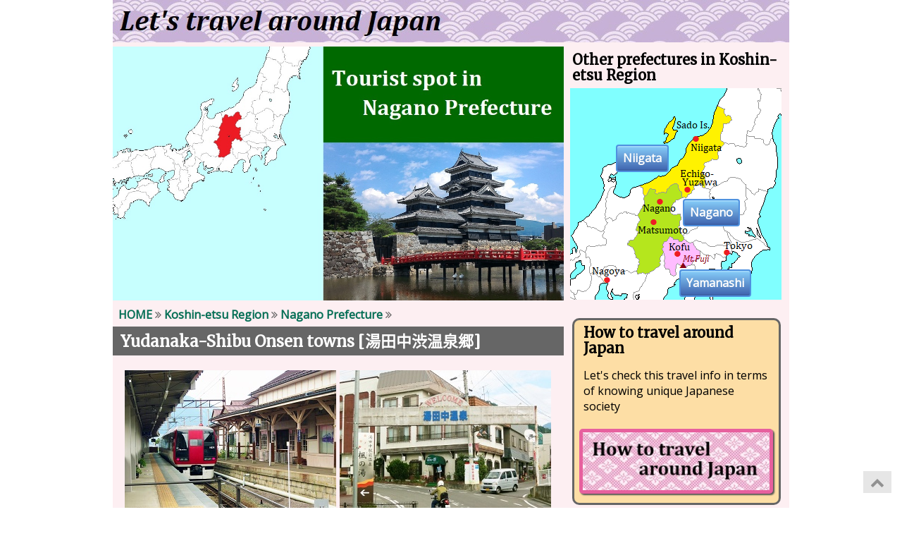

--- FILE ---
content_type: text/html
request_url: http://travel-around-japan.com/k42-12-yudanaka-shibu.html
body_size: 38357
content:
<!DOCTYPE html>
<html>

<head prefix="og: http://ogp.me/ns# fb: http://ogp.me/ns/fb# article: http://ogp.me/ns/article#">
    <title>Yudanaka-Shibu Onsen towns (Nagano Prefecture) - Let's travel around Japan!</title>
    <meta charset="utf-8">
    <meta name="description" content="Yudanaka-Shibu Onsen towns are to the east of Nagano city. The town is along the river and has nine public bathhouses. It is on the way to Snow Monkey Park.">
    <meta name="keywords" content="Japan,travel,guide,Yudanaka,Shibu,Onsen,Nagano,Koshin-etsu">

    <meta name="google-site-verification" content="TrrQohbc1QmJ7OvR06Sm9_TLbR3PFJ87_GoEX_5y3_U">
    <meta property="fb:app_id" content="1692647001044156">
    <meta property="og:title" content="Yudanaka-Shibu Onsen towns (Nagano Prefecture) - Let's travel around Japan!">
    <meta property="og:type" content="website">
    <meta property="og:url" content="https://www.travel-around-japan.com/k42-12-yudanaka-shibu.html">
    <meta property="og:image" content="https://www.travel-around-japan.com/pht-z01-for-fb.jpg">
    <meta property="og:site_name" content="Let's travel around Japan">
    <meta property="fb:admins" content="100001235962349">
    <meta property="og:description" content="Yudanaka-Shibu Onsen towns are to the east of Nagano city. The town is along the river and has nine public bathhouses. It is on the way to Snow Monkey Park.">
    <meta name="p:domain_verify" content="0f3578eb77005e17cf552549abbf38da">
    <meta name="viewport" content="width=device-width, initial-scale=1">

    <link type="text/css" href="pure-min.css" rel="stylesheet">
    <link type="text/css" href="a-gotojapan-style.css" rel="stylesheet">
    <!--[if lte IE 8]>
    <link rel="stylesheet" href="https://unpkg.com/purecss@1.0.0/build/grids-responsive-old-ie-min.css">
<![endif]-->
    <!--[if gt IE 8]><!-->
    <link rel="stylesheet" href="https://unpkg.com/purecss@1.0.0/build/grids-responsive-min.css">
    <!--<![endif]-->
    <link rel="stylesheet" href="https://maxcdn.bootstrapcdn.com/font-awesome/4.7.0/css/font-awesome.min.css">
    <link rel="Shortcut Icon" type="image/x-icon" href="https://www.travel-around-japan.com/favicon.ico">
    <link href="https://www.travel-around-japan.com/rss10.xml" title="RSS 1.0" type="application/rss+xml" rel="alternate">
    <link href="https://www.travel-around-japan.com/rss20.xml" title="RSS 2.0" type="application/rss+xml" rel="alternate">
    <link href="https://www.travel-around-japan.com/atom.xml" title="Atom" type="application/atom+xml" rel="alternate">

    <style>
        @import url('https://fonts.googleapis.com/css?family=Merriweather|Open+Sans');

    </style>
    
    <!-- https redirect -->
    <script type="text/javascript">
        if(location.protocol == 'http:') {
            location.replace('https://www.travel-around-japan.com'+location.pathname);
            }
        </script>
    
    <!-- Global site tag (gtag.js) - Google Analytics -->
    <script async src="https://www.googletagmanager.com/gtag/js?id=G-MCN5S1P6DK"></script>
    <script>
          window.dataLayer = window.dataLayer || [];
          function gtag(){dataLayer.push(arguments);}
          gtag('js', new Date());
          gtag('config', 'G-MCN5S1P6DK');
        </script>

    <!-- pagetop button -->
    <script src="http://ajax.googleapis.com/ajax/libs/jquery/1.9.1/jquery.min.js"></script>
    <script>
        $(document).ready(function() {
            var pagetop = $('.pagetop');
            $(window).scroll(function() {
                if ($(this).scrollTop() > 100) {
                    pagetop.fadeIn();
                } else {
                    pagetop.fadeOut();
                }
            });
            pagetop.click(function() {
                $('body, html').animate({
                    scrollTop: 0
                }, 500);
                return false;
            });
        });

    </script>

    <script type="application/ld+json">
    {
      "@context" : "http://schema.org",
      "@type" : "Article",
      "mainEntityOfPage": {
        "@type": "WebPage",
        "@id": "https://www.travel-around-japan.com/k42-12-yudanaka-shibu.html"
        },
      "headline" : "Yudanaka-Shibu Onsen towns (Nagano Prefecture)",
      "description": "Yudanaka-Shibu Onsen towns are to the east of Nagano city. The town is along the river and has nine public bathhouses. It is on the way to Snow Monkey Park.",
      "image" : {
        "@type" : "ImageObject",
        "url" : "https://www.travel-around-japan.com/pht-k42-0-top-nagano-spot.jpg",
        "width" : 1200,
        "height" : 675
        },
      "publisher" : {
        "@type" : "Organization",
        "name" : "reisender",
        "logo" : {
            "@type" : "ImageObject",
            "url" : "https://www.travel-around-japan.com/logo-01.png",
            "height" : 600,
            "width" : 60
          }
        },
      "author" : {
        "@type" : "Person",
        "url" : "https://www.travel-around-japan.com/",
        "name" : "nori"
        },
      "datePublished" : "2020-12-24T18:00:00+09:00",
      "dateModified" : "2022-03-10T00:00:00+08:00"
     }
    </script>

</head>

<body>

    <div id="fb-root"></div>
    <script async defer crossorigin="anonymous" src="https://connect.facebook.net/en_US/sdk.js#xfbml=1&version=v14.0&appId=1692647001044156&autoLogAppEvents=1" nonce="wjzsK2tf"></script>

    <div id="wrapper">
        <header>
            <div class="pure-g">
                <div class="pure-u-1-1">
                    <a href="index.html">
                        <picture>
                            <source media="(max-width:480px)" srcset="ban-i-sp.jpg">
                            <img src="ban-i-pc.jpg" alt="Lets travel around Japan">
                        </picture>
                    </a>
                </div>
            </div>
        </header>

        <main>
            <div class="pure-g">
                <div class="pure-u-1 pure-u-md-2-3">
                    
                    <img src="pht-k42-0-top-nagano-spot.jpg" alt="Spot in Nagano Prefecture" width="1200" height=auto>

                    <div class="pankuzu"><a href="index.html">HOME</a> <i class="fa fa-angle-double-right" aria-hidden="true"></i> <a href="k40-00-koshinetsu-reg.html">Koshin-etsu Region</a> <i class="fa fa-angle-double-right" aria-hidden="true"></i> <a href="k42-00-nagano-pref.html">Nagano Prefecture</a> <i class="fa fa-angle-double-right" aria-hidden="true"></i></div>

                    <article>
                        <div class="main-box-title">
                            <h1>Yudanaka-Shibu Onsen towns [<span class="noto-char-l">湯田中渋温泉郷</span>]</h1>
                        </div>

                        <div class="main-area">
                            <section>
                                <div class="main-pht-box">
                                    <div class="main-pht">
                                        <p class="img-ref"><img src="pht-k42-12-01.jpg" alt="Yudanaka station" width="300" height="222"><br>Yudanaka station</p>
                                    </div>
                                    <div class="main-pht">
                                        <p class="img-ref"><img src="pht-k42-12-02.jpg" alt="Entrance of Yudanaka Onsen town" width="300" height="223"><br>Entrance of Yudanaka Onsen town</p>
                                    </div>
                                </div>
                                
                                <div class="main-float-right">
                                    <p class="img-ref"><img src="map-k42-shiga-kogen.png" alt="Map around Shiga highland" width="300" height="300"></p>
                                    </div>

                                <p>
                                    <b>Yudanaka-Shibu Onsen towns</b> are located about 25 km east-northeast of Nagano city.</p>
                                <p>
                                    It is at the western foot of the mountains of <b>Shiga highland</b> and is on the way to the highland.
                                </p>
                                <p>
                                    And <b>Jigokudani Monkey Park</b> known as <b>Snow Monkey Mountain</b> is not so far from these onsen towns.
                                </p>
                                <p>
                                    Yamase River flows from southeast to northwest, and there are more than a dozen hotels and ryokans along the river.<br>
                                    The onsen town is <b>Yudanaka Onsen</b>.
                                </p>
                                <div class="main-pht-box">
                                    <div class="main-pht">
                                        <p class="img-ref"><img src="pht-k42-12-03.jpg" alt="A bathhouse in Yudanaka Onsen" width="300" height="223"><br>A bathhouse in Yudanaka Onsen<br>Photo by Nagano Tourism Organization</p>
                                    </div>
                                    <div class="main-pht">
                                        <p class="img-ref"><img src="pht-k42-12-04.jpg" alt="Bathroom in a bathhouse of Yudanaka Onsen" width="300" height="223"><br>Bathroom in a bathhouse of Yudanaka Onsen<br>Photo by Nagano Tourism Organization</p>
                                    </div>
                                </div>
                                <p>
                                    The area of the town is about 1.2 km from east to west.<br>
                                    There are also nine communal bathhouses, but they are for the guests staying in Yudanaka Onsen.</p>
                                <p>
                                    Yudanaka terminal station of Nagano Dentetsu railway is at the center of the town. 
                                </p>
                                
                                <div class="main-pht-box">
                                    <div class="main-pht">
                                        <p class="img-ref"><img src="pht-k42-12-11.jpg" alt="Street in Shibu Onsen town" width="300" height="223"><br>Street in Shibu Onsen town<br>Photo by Nagano Tourism Organization</p>
                                    </div>
                                    <div class="main-pht">
                                        <p class="img-ref"><img src="pht-k42-12-12.jpg" alt="Shibu Onsen in the evening" width="300" height="223"><br>Shibu Onsen in the evening<br>Photo by Nagano Tourism Organization</p>
                                    </div>
                                </div>
                                <p>
                                    There is <b>Shibu Onsen</b> town right to the east of Yudanaka Onsen.
                                </p>
                                <p>
                                    The town is located along Yokoyu River which is a branch of Yamase River.
                                </p>
                                <p>
                                    There are more than 30 wooden ryokans along a narrow stone-paved street about 700 meters long.</p>
                                <p>
                                    Also nine communal bathhouses are in this area.<br>
                                    Each bathhouse has a hot spring with different quality and ingredients.
                                </p>
                                
                                <div class="main-pht-box">
                                    <div class="main-pht">
                                        <p class="img-ref"><img src="pht-k42-12-13.jpg" alt="Bathhouse No.3 in Shibu Onsen" width="300" height="223"><br>Bathhouse No.3 in Shibu Onsen</p>
                                    </div>
                                    <div class="main-pht">
                                        <p class="img-ref"><img src="pht-k42-12-14.jpg" alt="Bathhouse No.9 Shibu Ooyu in Shibu Onsen" width="300" height="223"><br>Bathhouse No.9 Shibu Ooyu in Shibu Onsen<br>Photo by Nagano Tourism Organization</p>
                                    </div>
                                </div>
                                <p>
                                    These bathhouses are for the guests staying in Shibu onsen, so all guests can visit the bathhouse freely.<br>
                                    (The other visitors can use only a bathhouse [No.9 Shibu-Ooyu].)</p>
                                <p>
                                    When you visit a bathhouse, you can get a stamp of the bathhouse.
                                    If you have gotten the stamps of nine bathhouses, it is said that you will become happy.
                                </p>
                                
                                <p class="main-button-box">
                                    <a class="button-external" href="https://www.shibuonsen.net/english/" target="_blank">Shibu Onsen Ryokan Association <i class="fa fa-external-link" aria-hidden="true"></i></a>
                                </p>

                            </section>
                            
                            <aside>
                                <script async src="https://pagead2.googlesyndication.com/pagead/js/adsbygoogle.js?client=ca-pub-6366598063386082"  crossorigin="anonymous"></script>
                                <ins class="adsbygoogle"
                                     style="display:block; text-align:center;"
                                     data-ad-layout="in-article"
                                     data-ad-format="fluid"
                                     data-ad-client="ca-pub-6366598063386082"
                                     data-ad-slot="1441043298"></ins>
                                <script>
                                    (adsbygoogle = window.adsbygoogle || []).push({});
                                    </script>
                            </aside>
                            
                            <section>
                                <h2>How to get here</h2>
                                <p>
                                    From Nagano to Yudanaka, by Nagano Dentetsu railway, about 50 minutes by limited express, about 1 hour and 10 to 20 minutes by local train (Probably you need change to a train on the way).
                                </p>
                                
                                <div class="gmap">
                                    <iframe src="https://www.google.com/maps/embed/v1/place?key=AIzaSyBJWcD0pj2ZiQ-bAV5pMWD5K9glq4L5z4I&q=Yudanaka+Station+湯田中駅+Yamanouchi+Nagano&zoom=13&language=en" width="100%" height="auto" frameborder="0" style="border:0"></iframe>
                                </div>
             
                            </section>
                            
                            <section>
                                <h2>Other Tourist Attractions in Nagano Prefecture</h2>
                                <h3>Northern part</h3>
                                <p class="main-button-box">
                                    <a class="tp-button5" href="k37-12-mount-asama.html"><i class="icon-mountain"></i> Mount Asama <i class="fa fa-chevron-circle-right" aria-hidden="true"></i></a>
                                    <a class="tp-button5" href="k42-02-karuizawa.html"><i class="icon-town"></i> Karuizawa <i class="fa fa-chevron-circle-right" aria-hidden="true"></i></a>
                                    <a class="tp-button5" href="k42-03-kaikoen.html"><i class="icon-castle"></i> Kaikoen <i class="fa fa-chevron-circle-right" aria-hidden="true"></i></a>
                                    <a class="tp-button5" href="k42-04-anrakuji.html"><i class="icon-onsen"></i> Bessho Onsen <i class="fa fa-chevron-circle-right" aria-hidden="true"></i></a>
                                    <a class="tp-button5" href="k42-05-sugadaira.html"><i class="icon-hill"></i> Sugadaira highland <i class="fa fa-chevron-circle-right" aria-hidden="true"></i></a>
                                    <a class="tp-button5" href="k42-06-zenkoji.html"><i class="icon-temple"></i> Zenkoji temple <i class="fa fa-chevron-circle-right" aria-hidden="true"></i></a>
                                    <a class="tp-button5" href="k42-07-obuse.html"><i class="icon-buildold"></i> Obuse town <i class="fa fa-chevron-circle-right" aria-hidden="true"></i></a>
                                    <!--
                                    <a class="tp-button5" href="k42-12-yudanaka-shibu.html"><i class="icon-onsen"></i> Yudanaka-Shibu Onsen towns <i class="fa fa-chevron-circle-right" aria-hidden="true"></i></a>
                                    -->
                                    <a class="tp-button5" href="k42-01-jigokudani.html"><i class="fa fa-smile-o fa-lg" aria-hidden="true"></i> Jigokudani Monkey Park <i class="fa fa-chevron-circle-right" aria-hidden="true"></i></a>
                                    <a class="tp-button5" href="k42-08-shiga-highland.html"><i class="icon-hill"></i> Shiga highland <i class="fa fa-chevron-circle-right" aria-hidden="true"></i></a>
                                    <a class="tp-button5" href="k42-09-nozawa-hot-spring.html"><i class="icon-onsen"></i> Nozawa Onsen <i class="fa fa-chevron-circle-right" aria-hidden="true"></i></a>
                                    <a class="tp-button5" href="k42-10-lake-nojiri.html"><i class="icon-lake"></i> Lake Nojiri <i class="fa fa-chevron-circle-right" aria-hidden="true"></i></a>
                                    <a class="tp-button5" href="k42-11-mount-togakushi.html"><i class="icon-mountain"></i> Mount Togakushi <i class="fa fa-chevron-circle-right" aria-hidden="true"></i></a>
                                </p>
                                <h3>Central part</h3>
                                <p class="main-button-box">    
                                    <a class="tp-button5" href="k42-22-tateshina.html"><i class="icon-hill"></i> Tateshina highland <i class="fa fa-chevron-circle-right" aria-hidden="true"></i></a>
                                    <a class="tp-button5" href="k42-23-kirigamine.html"><i class="icon-hill"></i> Kirigamine highland <i class="fa fa-chevron-circle-right" aria-hidden="true"></i></a>
                                    <a class="tp-button5" href="k42-24-lake-suwa.html"><i class="icon-lake"></i> Lake Suwa <i class="fa fa-chevron-circle-right" aria-hidden="true"></i></a>
                                    <a class="tp-button5" href="k42-25-matsumoto-castle.html"><i class="icon-castle"></i> Matsumoto Castle <i class="fa fa-chevron-circle-right" aria-hidden="true"></i></a>
                                    <a class="tp-button5" href="k42-26-azumino.html"><i class="icon-buildold"></i> Azumino town <i class="fa fa-chevron-circle-right" aria-hidden="true"></i></a>
                                    <a class="tp-button5" href="k42-27-utsukushigahara.html"><i class="icon-hill"></i> Utsukushigahara <i class="fa fa-chevron-circle-right" aria-hidden="true"></i></a>
                                </p>
                                
                                <h3>Along Northern Alps</h3>
                                <p class="main-button-box"> 
                                    <a class="tp-button5" href="k42-31-kamikochi.html"><i class="icon-mountain"></i> Kamikochi <i class="fa fa-chevron-circle-right" aria-hidden="true"></i></a>
                                    <a class="tp-button5" href="k42-32-norikura.html"><i class="icon-mountain"></i> Norikura highland <i class="fa fa-chevron-circle-right" aria-hidden="true"></i></a>
                                    <a class="tp-button5" href="k42-33-nishina-three-lakes.html"><i class="icon-lake"></i> Lake Aoki <i class="fa fa-chevron-circle-right" aria-hidden="true"></i></a>
                                    <a class="tp-button5" href="k46-02-tateyama-kurobe-alpine-route.html"><i class="icon-mountain"></i> Tateyama Kurobe Alpine Route <i class="fa fa-chevron-circle-right" aria-hidden="true"></i></a>
                                    <a class="tp-button5" href="k42-34-hakuba.html"><i class="icon-mountain"></i> Hakuba village <i class="fa fa-chevron-circle-right" aria-hidden="true"></i></a>
                                </p>
                                
                                <h3>Along Kiso Valley</h3>
                                <p class="main-button-box">
                                    <a class="tp-button5" href="k42-41-narai.html"><i class="icon-buildold"></i> Narai post station <i class="fa fa-chevron-circle-right" aria-hidden="true"></i></a>
                                    <a class="tp-button5" href="k42-42-mount-ontake.html"><i class="icon-mountain"></i> Mount Ontake <i class="fa fa-chevron-circle-right" aria-hidden="true"></i></a>
                                    <a class="tp-button5" href="k42-43-nezame-no-toko.html"><i class="icon-river"></i> Nezame-no-toko gorge <i class="fa fa-chevron-circle-right" aria-hidden="true"></i></a>
                                    <a class="tp-button5" href="k42-44-tsumago-magome.html"><i class="icon-buildold"></i> Tsumago &amp; Magome post stations <i class="fa fa-chevron-circle-right" aria-hidden="true"></i></a>
                                </p>
                                
                                <h3>Along Ina Valley</h3>
                                <p class="main-button-box">
                                    <a class="tp-button5" href="k42-51-mount-kisokoma.html"><i class="icon-mountain"></i> Mount Kiso-Komagatake <i class="fa fa-chevron-circle-right" aria-hidden="true"></i></a>
                                    <a class="tp-button5" href="k42-53-takato.html"><i class="icon-sakura"></i> Takat&ocirc; Castle Ruins Park <i class="fa fa-chevron-circle-right" aria-hidden="true"></i></a>
                                    <a class="tp-button5" href="k42-52-tenryukyo.html"><i class="icon-river"></i> Tenryukyo gorge <i class="fa fa-chevron-circle-right" aria-hidden="true"></i></a>
                                </p>
                                
                            </section>
                            
                            <aside>
                                <script async src="https://pagead2.googlesyndication.com/pagead/js/adsbygoogle.js?client=ca-pub-6366598063386082" crossorigin="anonymous"></script>
                                <!-- Responsive-1, 17/06/23 -->
                                <ins class="adsbygoogle"
                                     style="display:block"
                                     data-ad-client="ca-pub-6366598063386082"
                                     data-ad-slot="8396610336"
                                     data-ad-format="auto"
                                     data-full-width-responsive="true"></ins>
                                <script>
                                    (adsbygoogle = window.adsbygoogle || []).push({});
                                    </script>
                            </aside>

                            <section>
                                <p class="main-button-box">
                                    <a class="tp-button5R" href="k42-00-nagano-pref.html"><i class="fa fa-chevron-circle-left" aria-hidden="true"></i> Return to Nagano Prefecture</a>
                                    <a class="tp-button5R" href="k40-00-koshinetsu-reg.html"><i class="fa fa-chevron-circle-left" aria-hidden="true"></i> Return to Koshin-etsu Region</a>
                                </p>
                            </section>
                            
                            <aside>
                                <div class="fb-like" data-href="https://www.travel-around-japan.com/k42-12-yudanaka-shibu.html" data-width="150" data-layout="button_count" data-action="like" data-size="large" data-share="false"></div>
                                <br>
                                <div class="sns-area">
                                    <div class="sns-button">
                                        <!-- twitter -->
                                        <a href="https://twitter.com/share" class="twitter-share-button">Tweet</a>
                                        <script>
                                            ! function(d, s, id) {
                                                var js, fjs = d.getElementsByTagName(s)[0],
                                                p = /^http:/.test(d.location) ? 'http' : 'https';
                                                if (!d.getElementById(id)) {
                                                    js = d.createElement(s);
                                                    js.id = id;
                                                    js.src = p + '://platform.twitter.com/widgets.js';
                                                    fjs.parentNode.insertBefore(js, fjs);
                                                    }
                                                }(document, 'script', 'twitter-wjs');
                                        </script>
                                    </div>
                                    <div class="sns-button" style="line-height:0;">
                                        <!-- LinkedIN -->
                                        <script src="//platform.linkedin.com/in.js" type="text/javascript">
                                            lang: en_US
                                            </script>
                                        <script type="IN/Share" data-url="https://www.travel-around-japan.com/k42-12-yudanaka-shibu.html" data-counter="right"></script>
                                    </div>
                                    <div class="sns-button" style="line-height:0;">
                                        <!-- Pinterest -->
                                        <a data-pin-do="buttonPin" data-pin-count="beside" data-pin-lang="en" href="https://www.pinterest.com/pin/create/button/?url=https%3A%2F%2Fwww.travel-around-japan.com%2Fk42-12-yudanaka-shibu.html&media=&description="></a>
                                    </div>
                                    <div class="sns-button">
                                        <!-- Tumbir -->
                                        <a class="tumblr-share-button" data-color="blue" data-notes="right" href="https://embed.tumblr.com/share"></a>
                                        <script>
                                            ! function(d, s, id) {
                                                var js, ajs = d.getElementsByTagName(s)[0];
                                                if (!d.getElementById(id)) {
                                                    js = d.createElement(s);
                                                    js.id = id;
                                                    js.src = "https://assets.tumblr.com/share-button.js";
                                                    ajs.parentNode.insertBefore(js, ajs);
                                                    }
                                                }(document, "script", "tumblr-js");
                                            </script>
                                    </div>
                                 </div>
                            </aside>
                            
                        </div>
                    </article>
                </div>

                <div class="pure-u-1 pure-u-md-1-3">

                    <section>
                        <h2 class="tp-h2-2" style="margin:8px 12px 0 12px;">Other prefectures in Koshin-etsu Region</h2>
                        <div style="text-align: center;">
                        <div class="main-pht" style="position: relative; margin-top: 7px;">
                            <img src="map-k40-pref-button.png" alt="Koshin-etsu area map" width="300" height="300">
                            <a class="tp-pref-button" href="k41-00-yamanashi-pref.html" style="position: absolute; top: 257px; left: 155px;">Yamanashi</a>
                            <a class="tp-pref-button" href="k42-00-nagano-pref.html" style="position: absolute; top: 157px; left: 160px;">Nagano</a>
                            <a class="tp-pref-button" href="k43-00-niigata-pref.html" style="position: absolute; top: 80px; left: 65px;">Niigata</a>
                            </div>
                        </div>
             
                    </section>
                    
                    <aside>
                        <div id="116468-2"><script src="//ads.themoneytizer.com/s/gen.js?type=2"></script><script src="//ads.themoneytizer.com/s/requestform.js?siteId=116468&formatId=2"></script></div>
                    </aside>
                    
                    <section>
                        <div class="tp-box7" style="margin: 0 12px 12px 12px;">
                            <h2 class="tp-h2-2">How to travel around Japan</h2>
                            <p style="margin-left: 8px; margin-right: 8px;">Let's check this travel info in terms of knowing unique Japanese society</p>
                            <div class="tp-box0" style="text-align:center;">
                                <div class="tp-button7">
                                    <a href="https://www.i-wanna-travel.com">
                                        <img src="pht-idx-0-link.jpg" alt="How to travel around Japan" width=”260”>
                                        </a>
                                </div>
                            </div>
                         </div>
                    </section>
             
                    <section>
                        <div class="tp-box4">
                            <h2 class="tp-h2-2">Knowledge about Japan</h2>
                            <div class="tp-box0">
                                <a href="j01-outline.html" class="tp-button3"><i class="fa fa-list-ul" aria-hidden="true"></i> Outline <i class="fa fa-chevron-circle-right" aria-hidden="true"></i></a>
                                <a href="j02-lifestyle.html" class="tp-button3"><i class="fa fa-male" aria-hidden="true"></i> Lifestyle <i class="fa fa-chevron-circle-right" aria-hidden="true"></i></a>
                                <a href="j03-food.html" class="tp-button3"><i class="fa fa-cutlery" aria-hidden="true"></i> Food <i class="fa fa-chevron-circle-right" aria-hidden="true"></i></a>
                                <a href="j04-culture.html" class="tp-button3"><i class="fa fa-camera" aria-hidden="true"></i> Culture <i class="fa fa-chevron-circle-right" aria-hidden="true"></i></a>
                                <a href="j05-language.html" class="tp-button3"><i class="fa fa-commenting-o" aria-hidden="true"></i> Language <i class="fa fa-chevron-circle-right" aria-hidden="true"></i></a>
                            </div>
                        </div>

                        <div class="tp-box3">
                            <h2 class="tp-h2-2">Transportation in Japan</h2>
                            <div class="tp-box0">
                                <a href="j11-international-airport.html" class="tp-button3"><i class="fa fa-plane" aria-hidden="true"></i> International Airports <i class="fa fa-chevron-circle-right" aria-hidden="true"></i></a>
                                <a href="j12-domestic-flight.html" class="tp-button3"><i class="fa fa-plane" aria-hidden="true"></i> Domestic Flights <i class="fa fa-chevron-circle-right" aria-hidden="true"></i></a>
                                <a href="j13-shinkansen.html" class="tp-button3"><i class="fa fa-train" aria-hidden="true"></i> Shinkansen (High-speed railway) <i class="fa fa-chevron-circle-right" aria-hidden="true"></i></a>
                                <a href="j14-JR.html" class="tp-button3"><i class="fa fa-train" aria-hidden="true"></i> JR (Japan Railway) <i class="fa fa-chevron-circle-right" aria-hidden="true"></i></a>
                                <a href="j15-private-railroad.html" class="tp-button3"><i class="fa fa-train" aria-hidden="true"></i> Other Railway Companies <i class="fa fa-chevron-circle-right" aria-hidden="true"></i></a>
                                <a href="j18-railway-ticket.html" class="tp-button3"><i class="fa fa-train" aria-hidden="true"></i> How to buy railway ticket <i class="fa fa-chevron-circle-right" aria-hidden="true"></i></a>
                                <a href="j19-pass.html" class="tp-button3"><i class="fa fa-train" aria-hidden="true"></i> Rail Pass <i class="fa fa-chevron-circle-right" aria-hidden="true"></i></a>
                                <a href="j16-bus.html" class="tp-button3"><i class="fa fa-bus" aria-hidden="true"></i> Bus <i class="fa fa-chevron-circle-right" aria-hidden="true"></i></a>
                                <a href="j16-ferry.html" class="tp-button3"><i class="fa fa-ship" aria-hidden="true"></i> Water bus, Ferry <i class="fa fa-chevron-circle-right" aria-hidden="true"></i></a>
                                <a href="j16-taxi.html" class="tp-button3"><i class="fa fa-taxi" aria-hidden="true"></i> Taxi <i class="fa fa-chevron-circle-right" aria-hidden="true"></i></a>
                                <a href="j17-rental-car.html" class="tp-button3"><i class="fa fa-car" aria-hidden="true"></i> Rental Car <i class="fa fa-chevron-circle-right" aria-hidden="true"></i></a>
                            </div>
                        </div>

                        <div class="tp-box3">
                            <h2 class="tp-h2-2">Travel Tips</h2>
                            <div class="tp-box0">
                                <a href="j21-time-difference.html" class="tp-button3"><i class="fa fa-clock-o" aria-hidden="true"></i> Time Difference <i class="fa fa-chevron-circle-right" aria-hidden="true"></i></a>
                                <a href="j21-sunrise-sunset.html" class="tp-button3"><i class="fa fa-clock-o" aria-hidden="true"></i> Time of Sunrise &amp; Sunset <i class="fa fa-chevron-circle-right" aria-hidden="true"></i></a>
                                <a href="j22-money.html" class="tp-button3"><i class="fa fa-jpy" aria-hidden="true"></i> Money &amp; Credit Card <i class="fa fa-chevron-circle-right" aria-hidden="true"></i></a>
                                <a href="j23-accommodation.html" class="tp-button3"><i class="fa fa-bed" aria-hidden="true"></i> Accommodation <i class="fa fa-chevron-circle-right" aria-hidden="true"></i></a>
                                <a href="j24-restaurant.html" class="tp-button3"><i class="fa fa-cutlery" aria-hidden="true"></i> Restaurants <i class="fa fa-chevron-circle-right" aria-hidden="true"></i></a>
                                <a href="j24-ekiben.html" class="tp-button3"><i class="fa fa-cutlery" aria-hidden="true"></i> Bento (Boxed meal) <i class="fa fa-chevron-circle-right" aria-hidden="true"></i></a>
                                <a href="j25-telephone.html" class="tp-button3"><i class="fa fa-phone" aria-hidden="true"></i> Telephone, Internet <i class="fa fa-chevron-circle-right" aria-hidden="true"></i></a>
                                <a href="j26-mail.html" class="tp-button3"><i class="fa fa-envelope-o" aria-hidden="true"></i> Postal Mail <i class="fa fa-chevron-circle-right" aria-hidden="true"></i></a>
                                <a href="j26-use-electricity.html" class="tp-button3"><i class="fa fa-plug" aria-hidden="true"></i> Use of Electricity <i class="fa fa-chevron-circle-right" aria-hidden="true"></i></a>
                                <a href="j27-custom.html" class="tp-button3"><i class="fa fa-smile-o" aria-hidden="true"></i> Custom to be followed <i class="fa fa-chevron-circle-right" aria-hidden="true"></i></a>
                                <a href="j28-crowded-period.html" class="tp-button3"><i class="fa fa-frown-o" aria-hidden="true"></i> Crowded time &amp; period <i class="fa fa-chevron-circle-right" aria-hidden="true"></i></a>
                                <a href="j29-your-safety.html" class="tp-button3"><i class="fa fa-exclamation-triangle" aria-hidden="true"></i> Your safety in Japan <i class="fa fa-chevron-circle-right" aria-hidden="true"></i></a>
                            </div>
                        </div>

                    </section>

                    <aside>
                        <div style="margin-top: 12px; margin-bottom: 20px; text-align: center;">
                                <form method="GET" class="search-form" action="https://www.google.com/cse" target="_top">
                                    <div class="search-form-inner">
                                        <input name="cx" type="hidden" value="bbca93c4452f4b1b0" />
                                        <input name="ie" type="hidden" value="UTF-8" />
                                        <input type="search" placeholder="Search..." name="q" required>
                                        <input type="submit" value="Go" class="search-button">
                                        </div>
                                    </form>
                            </div>

                    </aside>
                    
                </div>
            </div>

        </main>
        
        <aside>
            <div id="116468-28"><script src="//ads.themoneytizer.com/s/gen.js?type=28"></script><script src="//ads.themoneytizer.com/s/requestform.js?siteId=116468&formatId=28"></script></div>
        </aside>

        <footer>
            <div class="pure-g">
                <div class="pure-u-1-1">
                    <div class="tp-footer">
                        <p>&copy; 2010 travel-around-japan.com.</p>
                    </div>
                </div>
            </div>
        </footer>
    </div>
    
    <!-- pagetop button -->
    <p class="pagetop"><a href="#"><i class="fa fa-chevron-up fa-lg"></i></a></p>
    <!-- Pinterest button -->
    <script async defer src="//assets.pinterest.com/js/pinit.js"></script>

</body>

</html>


--- FILE ---
content_type: text/html
request_url: https://www.travel-around-japan.com/k42-12-yudanaka-shibu.html
body_size: 38357
content:
<!DOCTYPE html>
<html>

<head prefix="og: http://ogp.me/ns# fb: http://ogp.me/ns/fb# article: http://ogp.me/ns/article#">
    <title>Yudanaka-Shibu Onsen towns (Nagano Prefecture) - Let's travel around Japan!</title>
    <meta charset="utf-8">
    <meta name="description" content="Yudanaka-Shibu Onsen towns are to the east of Nagano city. The town is along the river and has nine public bathhouses. It is on the way to Snow Monkey Park.">
    <meta name="keywords" content="Japan,travel,guide,Yudanaka,Shibu,Onsen,Nagano,Koshin-etsu">

    <meta name="google-site-verification" content="TrrQohbc1QmJ7OvR06Sm9_TLbR3PFJ87_GoEX_5y3_U">
    <meta property="fb:app_id" content="1692647001044156">
    <meta property="og:title" content="Yudanaka-Shibu Onsen towns (Nagano Prefecture) - Let's travel around Japan!">
    <meta property="og:type" content="website">
    <meta property="og:url" content="https://www.travel-around-japan.com/k42-12-yudanaka-shibu.html">
    <meta property="og:image" content="https://www.travel-around-japan.com/pht-z01-for-fb.jpg">
    <meta property="og:site_name" content="Let's travel around Japan">
    <meta property="fb:admins" content="100001235962349">
    <meta property="og:description" content="Yudanaka-Shibu Onsen towns are to the east of Nagano city. The town is along the river and has nine public bathhouses. It is on the way to Snow Monkey Park.">
    <meta name="p:domain_verify" content="0f3578eb77005e17cf552549abbf38da">
    <meta name="viewport" content="width=device-width, initial-scale=1">

    <link type="text/css" href="pure-min.css" rel="stylesheet">
    <link type="text/css" href="a-gotojapan-style.css" rel="stylesheet">
    <!--[if lte IE 8]>
    <link rel="stylesheet" href="https://unpkg.com/purecss@1.0.0/build/grids-responsive-old-ie-min.css">
<![endif]-->
    <!--[if gt IE 8]><!-->
    <link rel="stylesheet" href="https://unpkg.com/purecss@1.0.0/build/grids-responsive-min.css">
    <!--<![endif]-->
    <link rel="stylesheet" href="https://maxcdn.bootstrapcdn.com/font-awesome/4.7.0/css/font-awesome.min.css">
    <link rel="Shortcut Icon" type="image/x-icon" href="https://www.travel-around-japan.com/favicon.ico">
    <link href="https://www.travel-around-japan.com/rss10.xml" title="RSS 1.0" type="application/rss+xml" rel="alternate">
    <link href="https://www.travel-around-japan.com/rss20.xml" title="RSS 2.0" type="application/rss+xml" rel="alternate">
    <link href="https://www.travel-around-japan.com/atom.xml" title="Atom" type="application/atom+xml" rel="alternate">

    <style>
        @import url('https://fonts.googleapis.com/css?family=Merriweather|Open+Sans');

    </style>
    
    <!-- https redirect -->
    <script type="text/javascript">
        if(location.protocol == 'http:') {
            location.replace('https://www.travel-around-japan.com'+location.pathname);
            }
        </script>
    
    <!-- Global site tag (gtag.js) - Google Analytics -->
    <script async src="https://www.googletagmanager.com/gtag/js?id=G-MCN5S1P6DK"></script>
    <script>
          window.dataLayer = window.dataLayer || [];
          function gtag(){dataLayer.push(arguments);}
          gtag('js', new Date());
          gtag('config', 'G-MCN5S1P6DK');
        </script>

    <!-- pagetop button -->
    <script src="http://ajax.googleapis.com/ajax/libs/jquery/1.9.1/jquery.min.js"></script>
    <script>
        $(document).ready(function() {
            var pagetop = $('.pagetop');
            $(window).scroll(function() {
                if ($(this).scrollTop() > 100) {
                    pagetop.fadeIn();
                } else {
                    pagetop.fadeOut();
                }
            });
            pagetop.click(function() {
                $('body, html').animate({
                    scrollTop: 0
                }, 500);
                return false;
            });
        });

    </script>

    <script type="application/ld+json">
    {
      "@context" : "http://schema.org",
      "@type" : "Article",
      "mainEntityOfPage": {
        "@type": "WebPage",
        "@id": "https://www.travel-around-japan.com/k42-12-yudanaka-shibu.html"
        },
      "headline" : "Yudanaka-Shibu Onsen towns (Nagano Prefecture)",
      "description": "Yudanaka-Shibu Onsen towns are to the east of Nagano city. The town is along the river and has nine public bathhouses. It is on the way to Snow Monkey Park.",
      "image" : {
        "@type" : "ImageObject",
        "url" : "https://www.travel-around-japan.com/pht-k42-0-top-nagano-spot.jpg",
        "width" : 1200,
        "height" : 675
        },
      "publisher" : {
        "@type" : "Organization",
        "name" : "reisender",
        "logo" : {
            "@type" : "ImageObject",
            "url" : "https://www.travel-around-japan.com/logo-01.png",
            "height" : 600,
            "width" : 60
          }
        },
      "author" : {
        "@type" : "Person",
        "url" : "https://www.travel-around-japan.com/",
        "name" : "nori"
        },
      "datePublished" : "2020-12-24T18:00:00+09:00",
      "dateModified" : "2022-03-10T00:00:00+08:00"
     }
    </script>

</head>

<body>

    <div id="fb-root"></div>
    <script async defer crossorigin="anonymous" src="https://connect.facebook.net/en_US/sdk.js#xfbml=1&version=v14.0&appId=1692647001044156&autoLogAppEvents=1" nonce="wjzsK2tf"></script>

    <div id="wrapper">
        <header>
            <div class="pure-g">
                <div class="pure-u-1-1">
                    <a href="index.html">
                        <picture>
                            <source media="(max-width:480px)" srcset="ban-i-sp.jpg">
                            <img src="ban-i-pc.jpg" alt="Lets travel around Japan">
                        </picture>
                    </a>
                </div>
            </div>
        </header>

        <main>
            <div class="pure-g">
                <div class="pure-u-1 pure-u-md-2-3">
                    
                    <img src="pht-k42-0-top-nagano-spot.jpg" alt="Spot in Nagano Prefecture" width="1200" height=auto>

                    <div class="pankuzu"><a href="index.html">HOME</a> <i class="fa fa-angle-double-right" aria-hidden="true"></i> <a href="k40-00-koshinetsu-reg.html">Koshin-etsu Region</a> <i class="fa fa-angle-double-right" aria-hidden="true"></i> <a href="k42-00-nagano-pref.html">Nagano Prefecture</a> <i class="fa fa-angle-double-right" aria-hidden="true"></i></div>

                    <article>
                        <div class="main-box-title">
                            <h1>Yudanaka-Shibu Onsen towns [<span class="noto-char-l">湯田中渋温泉郷</span>]</h1>
                        </div>

                        <div class="main-area">
                            <section>
                                <div class="main-pht-box">
                                    <div class="main-pht">
                                        <p class="img-ref"><img src="pht-k42-12-01.jpg" alt="Yudanaka station" width="300" height="222"><br>Yudanaka station</p>
                                    </div>
                                    <div class="main-pht">
                                        <p class="img-ref"><img src="pht-k42-12-02.jpg" alt="Entrance of Yudanaka Onsen town" width="300" height="223"><br>Entrance of Yudanaka Onsen town</p>
                                    </div>
                                </div>
                                
                                <div class="main-float-right">
                                    <p class="img-ref"><img src="map-k42-shiga-kogen.png" alt="Map around Shiga highland" width="300" height="300"></p>
                                    </div>

                                <p>
                                    <b>Yudanaka-Shibu Onsen towns</b> are located about 25 km east-northeast of Nagano city.</p>
                                <p>
                                    It is at the western foot of the mountains of <b>Shiga highland</b> and is on the way to the highland.
                                </p>
                                <p>
                                    And <b>Jigokudani Monkey Park</b> known as <b>Snow Monkey Mountain</b> is not so far from these onsen towns.
                                </p>
                                <p>
                                    Yamase River flows from southeast to northwest, and there are more than a dozen hotels and ryokans along the river.<br>
                                    The onsen town is <b>Yudanaka Onsen</b>.
                                </p>
                                <div class="main-pht-box">
                                    <div class="main-pht">
                                        <p class="img-ref"><img src="pht-k42-12-03.jpg" alt="A bathhouse in Yudanaka Onsen" width="300" height="223"><br>A bathhouse in Yudanaka Onsen<br>Photo by Nagano Tourism Organization</p>
                                    </div>
                                    <div class="main-pht">
                                        <p class="img-ref"><img src="pht-k42-12-04.jpg" alt="Bathroom in a bathhouse of Yudanaka Onsen" width="300" height="223"><br>Bathroom in a bathhouse of Yudanaka Onsen<br>Photo by Nagano Tourism Organization</p>
                                    </div>
                                </div>
                                <p>
                                    The area of the town is about 1.2 km from east to west.<br>
                                    There are also nine communal bathhouses, but they are for the guests staying in Yudanaka Onsen.</p>
                                <p>
                                    Yudanaka terminal station of Nagano Dentetsu railway is at the center of the town. 
                                </p>
                                
                                <div class="main-pht-box">
                                    <div class="main-pht">
                                        <p class="img-ref"><img src="pht-k42-12-11.jpg" alt="Street in Shibu Onsen town" width="300" height="223"><br>Street in Shibu Onsen town<br>Photo by Nagano Tourism Organization</p>
                                    </div>
                                    <div class="main-pht">
                                        <p class="img-ref"><img src="pht-k42-12-12.jpg" alt="Shibu Onsen in the evening" width="300" height="223"><br>Shibu Onsen in the evening<br>Photo by Nagano Tourism Organization</p>
                                    </div>
                                </div>
                                <p>
                                    There is <b>Shibu Onsen</b> town right to the east of Yudanaka Onsen.
                                </p>
                                <p>
                                    The town is located along Yokoyu River which is a branch of Yamase River.
                                </p>
                                <p>
                                    There are more than 30 wooden ryokans along a narrow stone-paved street about 700 meters long.</p>
                                <p>
                                    Also nine communal bathhouses are in this area.<br>
                                    Each bathhouse has a hot spring with different quality and ingredients.
                                </p>
                                
                                <div class="main-pht-box">
                                    <div class="main-pht">
                                        <p class="img-ref"><img src="pht-k42-12-13.jpg" alt="Bathhouse No.3 in Shibu Onsen" width="300" height="223"><br>Bathhouse No.3 in Shibu Onsen</p>
                                    </div>
                                    <div class="main-pht">
                                        <p class="img-ref"><img src="pht-k42-12-14.jpg" alt="Bathhouse No.9 Shibu Ooyu in Shibu Onsen" width="300" height="223"><br>Bathhouse No.9 Shibu Ooyu in Shibu Onsen<br>Photo by Nagano Tourism Organization</p>
                                    </div>
                                </div>
                                <p>
                                    These bathhouses are for the guests staying in Shibu onsen, so all guests can visit the bathhouse freely.<br>
                                    (The other visitors can use only a bathhouse [No.9 Shibu-Ooyu].)</p>
                                <p>
                                    When you visit a bathhouse, you can get a stamp of the bathhouse.
                                    If you have gotten the stamps of nine bathhouses, it is said that you will become happy.
                                </p>
                                
                                <p class="main-button-box">
                                    <a class="button-external" href="https://www.shibuonsen.net/english/" target="_blank">Shibu Onsen Ryokan Association <i class="fa fa-external-link" aria-hidden="true"></i></a>
                                </p>

                            </section>
                            
                            <aside>
                                <script async src="https://pagead2.googlesyndication.com/pagead/js/adsbygoogle.js?client=ca-pub-6366598063386082"  crossorigin="anonymous"></script>
                                <ins class="adsbygoogle"
                                     style="display:block; text-align:center;"
                                     data-ad-layout="in-article"
                                     data-ad-format="fluid"
                                     data-ad-client="ca-pub-6366598063386082"
                                     data-ad-slot="1441043298"></ins>
                                <script>
                                    (adsbygoogle = window.adsbygoogle || []).push({});
                                    </script>
                            </aside>
                            
                            <section>
                                <h2>How to get here</h2>
                                <p>
                                    From Nagano to Yudanaka, by Nagano Dentetsu railway, about 50 minutes by limited express, about 1 hour and 10 to 20 minutes by local train (Probably you need change to a train on the way).
                                </p>
                                
                                <div class="gmap">
                                    <iframe src="https://www.google.com/maps/embed/v1/place?key=AIzaSyBJWcD0pj2ZiQ-bAV5pMWD5K9glq4L5z4I&q=Yudanaka+Station+湯田中駅+Yamanouchi+Nagano&zoom=13&language=en" width="100%" height="auto" frameborder="0" style="border:0"></iframe>
                                </div>
             
                            </section>
                            
                            <section>
                                <h2>Other Tourist Attractions in Nagano Prefecture</h2>
                                <h3>Northern part</h3>
                                <p class="main-button-box">
                                    <a class="tp-button5" href="k37-12-mount-asama.html"><i class="icon-mountain"></i> Mount Asama <i class="fa fa-chevron-circle-right" aria-hidden="true"></i></a>
                                    <a class="tp-button5" href="k42-02-karuizawa.html"><i class="icon-town"></i> Karuizawa <i class="fa fa-chevron-circle-right" aria-hidden="true"></i></a>
                                    <a class="tp-button5" href="k42-03-kaikoen.html"><i class="icon-castle"></i> Kaikoen <i class="fa fa-chevron-circle-right" aria-hidden="true"></i></a>
                                    <a class="tp-button5" href="k42-04-anrakuji.html"><i class="icon-onsen"></i> Bessho Onsen <i class="fa fa-chevron-circle-right" aria-hidden="true"></i></a>
                                    <a class="tp-button5" href="k42-05-sugadaira.html"><i class="icon-hill"></i> Sugadaira highland <i class="fa fa-chevron-circle-right" aria-hidden="true"></i></a>
                                    <a class="tp-button5" href="k42-06-zenkoji.html"><i class="icon-temple"></i> Zenkoji temple <i class="fa fa-chevron-circle-right" aria-hidden="true"></i></a>
                                    <a class="tp-button5" href="k42-07-obuse.html"><i class="icon-buildold"></i> Obuse town <i class="fa fa-chevron-circle-right" aria-hidden="true"></i></a>
                                    <!--
                                    <a class="tp-button5" href="k42-12-yudanaka-shibu.html"><i class="icon-onsen"></i> Yudanaka-Shibu Onsen towns <i class="fa fa-chevron-circle-right" aria-hidden="true"></i></a>
                                    -->
                                    <a class="tp-button5" href="k42-01-jigokudani.html"><i class="fa fa-smile-o fa-lg" aria-hidden="true"></i> Jigokudani Monkey Park <i class="fa fa-chevron-circle-right" aria-hidden="true"></i></a>
                                    <a class="tp-button5" href="k42-08-shiga-highland.html"><i class="icon-hill"></i> Shiga highland <i class="fa fa-chevron-circle-right" aria-hidden="true"></i></a>
                                    <a class="tp-button5" href="k42-09-nozawa-hot-spring.html"><i class="icon-onsen"></i> Nozawa Onsen <i class="fa fa-chevron-circle-right" aria-hidden="true"></i></a>
                                    <a class="tp-button5" href="k42-10-lake-nojiri.html"><i class="icon-lake"></i> Lake Nojiri <i class="fa fa-chevron-circle-right" aria-hidden="true"></i></a>
                                    <a class="tp-button5" href="k42-11-mount-togakushi.html"><i class="icon-mountain"></i> Mount Togakushi <i class="fa fa-chevron-circle-right" aria-hidden="true"></i></a>
                                </p>
                                <h3>Central part</h3>
                                <p class="main-button-box">    
                                    <a class="tp-button5" href="k42-22-tateshina.html"><i class="icon-hill"></i> Tateshina highland <i class="fa fa-chevron-circle-right" aria-hidden="true"></i></a>
                                    <a class="tp-button5" href="k42-23-kirigamine.html"><i class="icon-hill"></i> Kirigamine highland <i class="fa fa-chevron-circle-right" aria-hidden="true"></i></a>
                                    <a class="tp-button5" href="k42-24-lake-suwa.html"><i class="icon-lake"></i> Lake Suwa <i class="fa fa-chevron-circle-right" aria-hidden="true"></i></a>
                                    <a class="tp-button5" href="k42-25-matsumoto-castle.html"><i class="icon-castle"></i> Matsumoto Castle <i class="fa fa-chevron-circle-right" aria-hidden="true"></i></a>
                                    <a class="tp-button5" href="k42-26-azumino.html"><i class="icon-buildold"></i> Azumino town <i class="fa fa-chevron-circle-right" aria-hidden="true"></i></a>
                                    <a class="tp-button5" href="k42-27-utsukushigahara.html"><i class="icon-hill"></i> Utsukushigahara <i class="fa fa-chevron-circle-right" aria-hidden="true"></i></a>
                                </p>
                                
                                <h3>Along Northern Alps</h3>
                                <p class="main-button-box"> 
                                    <a class="tp-button5" href="k42-31-kamikochi.html"><i class="icon-mountain"></i> Kamikochi <i class="fa fa-chevron-circle-right" aria-hidden="true"></i></a>
                                    <a class="tp-button5" href="k42-32-norikura.html"><i class="icon-mountain"></i> Norikura highland <i class="fa fa-chevron-circle-right" aria-hidden="true"></i></a>
                                    <a class="tp-button5" href="k42-33-nishina-three-lakes.html"><i class="icon-lake"></i> Lake Aoki <i class="fa fa-chevron-circle-right" aria-hidden="true"></i></a>
                                    <a class="tp-button5" href="k46-02-tateyama-kurobe-alpine-route.html"><i class="icon-mountain"></i> Tateyama Kurobe Alpine Route <i class="fa fa-chevron-circle-right" aria-hidden="true"></i></a>
                                    <a class="tp-button5" href="k42-34-hakuba.html"><i class="icon-mountain"></i> Hakuba village <i class="fa fa-chevron-circle-right" aria-hidden="true"></i></a>
                                </p>
                                
                                <h3>Along Kiso Valley</h3>
                                <p class="main-button-box">
                                    <a class="tp-button5" href="k42-41-narai.html"><i class="icon-buildold"></i> Narai post station <i class="fa fa-chevron-circle-right" aria-hidden="true"></i></a>
                                    <a class="tp-button5" href="k42-42-mount-ontake.html"><i class="icon-mountain"></i> Mount Ontake <i class="fa fa-chevron-circle-right" aria-hidden="true"></i></a>
                                    <a class="tp-button5" href="k42-43-nezame-no-toko.html"><i class="icon-river"></i> Nezame-no-toko gorge <i class="fa fa-chevron-circle-right" aria-hidden="true"></i></a>
                                    <a class="tp-button5" href="k42-44-tsumago-magome.html"><i class="icon-buildold"></i> Tsumago &amp; Magome post stations <i class="fa fa-chevron-circle-right" aria-hidden="true"></i></a>
                                </p>
                                
                                <h3>Along Ina Valley</h3>
                                <p class="main-button-box">
                                    <a class="tp-button5" href="k42-51-mount-kisokoma.html"><i class="icon-mountain"></i> Mount Kiso-Komagatake <i class="fa fa-chevron-circle-right" aria-hidden="true"></i></a>
                                    <a class="tp-button5" href="k42-53-takato.html"><i class="icon-sakura"></i> Takat&ocirc; Castle Ruins Park <i class="fa fa-chevron-circle-right" aria-hidden="true"></i></a>
                                    <a class="tp-button5" href="k42-52-tenryukyo.html"><i class="icon-river"></i> Tenryukyo gorge <i class="fa fa-chevron-circle-right" aria-hidden="true"></i></a>
                                </p>
                                
                            </section>
                            
                            <aside>
                                <script async src="https://pagead2.googlesyndication.com/pagead/js/adsbygoogle.js?client=ca-pub-6366598063386082" crossorigin="anonymous"></script>
                                <!-- Responsive-1, 17/06/23 -->
                                <ins class="adsbygoogle"
                                     style="display:block"
                                     data-ad-client="ca-pub-6366598063386082"
                                     data-ad-slot="8396610336"
                                     data-ad-format="auto"
                                     data-full-width-responsive="true"></ins>
                                <script>
                                    (adsbygoogle = window.adsbygoogle || []).push({});
                                    </script>
                            </aside>

                            <section>
                                <p class="main-button-box">
                                    <a class="tp-button5R" href="k42-00-nagano-pref.html"><i class="fa fa-chevron-circle-left" aria-hidden="true"></i> Return to Nagano Prefecture</a>
                                    <a class="tp-button5R" href="k40-00-koshinetsu-reg.html"><i class="fa fa-chevron-circle-left" aria-hidden="true"></i> Return to Koshin-etsu Region</a>
                                </p>
                            </section>
                            
                            <aside>
                                <div class="fb-like" data-href="https://www.travel-around-japan.com/k42-12-yudanaka-shibu.html" data-width="150" data-layout="button_count" data-action="like" data-size="large" data-share="false"></div>
                                <br>
                                <div class="sns-area">
                                    <div class="sns-button">
                                        <!-- twitter -->
                                        <a href="https://twitter.com/share" class="twitter-share-button">Tweet</a>
                                        <script>
                                            ! function(d, s, id) {
                                                var js, fjs = d.getElementsByTagName(s)[0],
                                                p = /^http:/.test(d.location) ? 'http' : 'https';
                                                if (!d.getElementById(id)) {
                                                    js = d.createElement(s);
                                                    js.id = id;
                                                    js.src = p + '://platform.twitter.com/widgets.js';
                                                    fjs.parentNode.insertBefore(js, fjs);
                                                    }
                                                }(document, 'script', 'twitter-wjs');
                                        </script>
                                    </div>
                                    <div class="sns-button" style="line-height:0;">
                                        <!-- LinkedIN -->
                                        <script src="//platform.linkedin.com/in.js" type="text/javascript">
                                            lang: en_US
                                            </script>
                                        <script type="IN/Share" data-url="https://www.travel-around-japan.com/k42-12-yudanaka-shibu.html" data-counter="right"></script>
                                    </div>
                                    <div class="sns-button" style="line-height:0;">
                                        <!-- Pinterest -->
                                        <a data-pin-do="buttonPin" data-pin-count="beside" data-pin-lang="en" href="https://www.pinterest.com/pin/create/button/?url=https%3A%2F%2Fwww.travel-around-japan.com%2Fk42-12-yudanaka-shibu.html&media=&description="></a>
                                    </div>
                                    <div class="sns-button">
                                        <!-- Tumbir -->
                                        <a class="tumblr-share-button" data-color="blue" data-notes="right" href="https://embed.tumblr.com/share"></a>
                                        <script>
                                            ! function(d, s, id) {
                                                var js, ajs = d.getElementsByTagName(s)[0];
                                                if (!d.getElementById(id)) {
                                                    js = d.createElement(s);
                                                    js.id = id;
                                                    js.src = "https://assets.tumblr.com/share-button.js";
                                                    ajs.parentNode.insertBefore(js, ajs);
                                                    }
                                                }(document, "script", "tumblr-js");
                                            </script>
                                    </div>
                                 </div>
                            </aside>
                            
                        </div>
                    </article>
                </div>

                <div class="pure-u-1 pure-u-md-1-3">

                    <section>
                        <h2 class="tp-h2-2" style="margin:8px 12px 0 12px;">Other prefectures in Koshin-etsu Region</h2>
                        <div style="text-align: center;">
                        <div class="main-pht" style="position: relative; margin-top: 7px;">
                            <img src="map-k40-pref-button.png" alt="Koshin-etsu area map" width="300" height="300">
                            <a class="tp-pref-button" href="k41-00-yamanashi-pref.html" style="position: absolute; top: 257px; left: 155px;">Yamanashi</a>
                            <a class="tp-pref-button" href="k42-00-nagano-pref.html" style="position: absolute; top: 157px; left: 160px;">Nagano</a>
                            <a class="tp-pref-button" href="k43-00-niigata-pref.html" style="position: absolute; top: 80px; left: 65px;">Niigata</a>
                            </div>
                        </div>
             
                    </section>
                    
                    <aside>
                        <div id="116468-2"><script src="//ads.themoneytizer.com/s/gen.js?type=2"></script><script src="//ads.themoneytizer.com/s/requestform.js?siteId=116468&formatId=2"></script></div>
                    </aside>
                    
                    <section>
                        <div class="tp-box7" style="margin: 0 12px 12px 12px;">
                            <h2 class="tp-h2-2">How to travel around Japan</h2>
                            <p style="margin-left: 8px; margin-right: 8px;">Let's check this travel info in terms of knowing unique Japanese society</p>
                            <div class="tp-box0" style="text-align:center;">
                                <div class="tp-button7">
                                    <a href="https://www.i-wanna-travel.com">
                                        <img src="pht-idx-0-link.jpg" alt="How to travel around Japan" width=”260”>
                                        </a>
                                </div>
                            </div>
                         </div>
                    </section>
             
                    <section>
                        <div class="tp-box4">
                            <h2 class="tp-h2-2">Knowledge about Japan</h2>
                            <div class="tp-box0">
                                <a href="j01-outline.html" class="tp-button3"><i class="fa fa-list-ul" aria-hidden="true"></i> Outline <i class="fa fa-chevron-circle-right" aria-hidden="true"></i></a>
                                <a href="j02-lifestyle.html" class="tp-button3"><i class="fa fa-male" aria-hidden="true"></i> Lifestyle <i class="fa fa-chevron-circle-right" aria-hidden="true"></i></a>
                                <a href="j03-food.html" class="tp-button3"><i class="fa fa-cutlery" aria-hidden="true"></i> Food <i class="fa fa-chevron-circle-right" aria-hidden="true"></i></a>
                                <a href="j04-culture.html" class="tp-button3"><i class="fa fa-camera" aria-hidden="true"></i> Culture <i class="fa fa-chevron-circle-right" aria-hidden="true"></i></a>
                                <a href="j05-language.html" class="tp-button3"><i class="fa fa-commenting-o" aria-hidden="true"></i> Language <i class="fa fa-chevron-circle-right" aria-hidden="true"></i></a>
                            </div>
                        </div>

                        <div class="tp-box3">
                            <h2 class="tp-h2-2">Transportation in Japan</h2>
                            <div class="tp-box0">
                                <a href="j11-international-airport.html" class="tp-button3"><i class="fa fa-plane" aria-hidden="true"></i> International Airports <i class="fa fa-chevron-circle-right" aria-hidden="true"></i></a>
                                <a href="j12-domestic-flight.html" class="tp-button3"><i class="fa fa-plane" aria-hidden="true"></i> Domestic Flights <i class="fa fa-chevron-circle-right" aria-hidden="true"></i></a>
                                <a href="j13-shinkansen.html" class="tp-button3"><i class="fa fa-train" aria-hidden="true"></i> Shinkansen (High-speed railway) <i class="fa fa-chevron-circle-right" aria-hidden="true"></i></a>
                                <a href="j14-JR.html" class="tp-button3"><i class="fa fa-train" aria-hidden="true"></i> JR (Japan Railway) <i class="fa fa-chevron-circle-right" aria-hidden="true"></i></a>
                                <a href="j15-private-railroad.html" class="tp-button3"><i class="fa fa-train" aria-hidden="true"></i> Other Railway Companies <i class="fa fa-chevron-circle-right" aria-hidden="true"></i></a>
                                <a href="j18-railway-ticket.html" class="tp-button3"><i class="fa fa-train" aria-hidden="true"></i> How to buy railway ticket <i class="fa fa-chevron-circle-right" aria-hidden="true"></i></a>
                                <a href="j19-pass.html" class="tp-button3"><i class="fa fa-train" aria-hidden="true"></i> Rail Pass <i class="fa fa-chevron-circle-right" aria-hidden="true"></i></a>
                                <a href="j16-bus.html" class="tp-button3"><i class="fa fa-bus" aria-hidden="true"></i> Bus <i class="fa fa-chevron-circle-right" aria-hidden="true"></i></a>
                                <a href="j16-ferry.html" class="tp-button3"><i class="fa fa-ship" aria-hidden="true"></i> Water bus, Ferry <i class="fa fa-chevron-circle-right" aria-hidden="true"></i></a>
                                <a href="j16-taxi.html" class="tp-button3"><i class="fa fa-taxi" aria-hidden="true"></i> Taxi <i class="fa fa-chevron-circle-right" aria-hidden="true"></i></a>
                                <a href="j17-rental-car.html" class="tp-button3"><i class="fa fa-car" aria-hidden="true"></i> Rental Car <i class="fa fa-chevron-circle-right" aria-hidden="true"></i></a>
                            </div>
                        </div>

                        <div class="tp-box3">
                            <h2 class="tp-h2-2">Travel Tips</h2>
                            <div class="tp-box0">
                                <a href="j21-time-difference.html" class="tp-button3"><i class="fa fa-clock-o" aria-hidden="true"></i> Time Difference <i class="fa fa-chevron-circle-right" aria-hidden="true"></i></a>
                                <a href="j21-sunrise-sunset.html" class="tp-button3"><i class="fa fa-clock-o" aria-hidden="true"></i> Time of Sunrise &amp; Sunset <i class="fa fa-chevron-circle-right" aria-hidden="true"></i></a>
                                <a href="j22-money.html" class="tp-button3"><i class="fa fa-jpy" aria-hidden="true"></i> Money &amp; Credit Card <i class="fa fa-chevron-circle-right" aria-hidden="true"></i></a>
                                <a href="j23-accommodation.html" class="tp-button3"><i class="fa fa-bed" aria-hidden="true"></i> Accommodation <i class="fa fa-chevron-circle-right" aria-hidden="true"></i></a>
                                <a href="j24-restaurant.html" class="tp-button3"><i class="fa fa-cutlery" aria-hidden="true"></i> Restaurants <i class="fa fa-chevron-circle-right" aria-hidden="true"></i></a>
                                <a href="j24-ekiben.html" class="tp-button3"><i class="fa fa-cutlery" aria-hidden="true"></i> Bento (Boxed meal) <i class="fa fa-chevron-circle-right" aria-hidden="true"></i></a>
                                <a href="j25-telephone.html" class="tp-button3"><i class="fa fa-phone" aria-hidden="true"></i> Telephone, Internet <i class="fa fa-chevron-circle-right" aria-hidden="true"></i></a>
                                <a href="j26-mail.html" class="tp-button3"><i class="fa fa-envelope-o" aria-hidden="true"></i> Postal Mail <i class="fa fa-chevron-circle-right" aria-hidden="true"></i></a>
                                <a href="j26-use-electricity.html" class="tp-button3"><i class="fa fa-plug" aria-hidden="true"></i> Use of Electricity <i class="fa fa-chevron-circle-right" aria-hidden="true"></i></a>
                                <a href="j27-custom.html" class="tp-button3"><i class="fa fa-smile-o" aria-hidden="true"></i> Custom to be followed <i class="fa fa-chevron-circle-right" aria-hidden="true"></i></a>
                                <a href="j28-crowded-period.html" class="tp-button3"><i class="fa fa-frown-o" aria-hidden="true"></i> Crowded time &amp; period <i class="fa fa-chevron-circle-right" aria-hidden="true"></i></a>
                                <a href="j29-your-safety.html" class="tp-button3"><i class="fa fa-exclamation-triangle" aria-hidden="true"></i> Your safety in Japan <i class="fa fa-chevron-circle-right" aria-hidden="true"></i></a>
                            </div>
                        </div>

                    </section>

                    <aside>
                        <div style="margin-top: 12px; margin-bottom: 20px; text-align: center;">
                                <form method="GET" class="search-form" action="https://www.google.com/cse" target="_top">
                                    <div class="search-form-inner">
                                        <input name="cx" type="hidden" value="bbca93c4452f4b1b0" />
                                        <input name="ie" type="hidden" value="UTF-8" />
                                        <input type="search" placeholder="Search..." name="q" required>
                                        <input type="submit" value="Go" class="search-button">
                                        </div>
                                    </form>
                            </div>

                    </aside>
                    
                </div>
            </div>

        </main>
        
        <aside>
            <div id="116468-28"><script src="//ads.themoneytizer.com/s/gen.js?type=28"></script><script src="//ads.themoneytizer.com/s/requestform.js?siteId=116468&formatId=28"></script></div>
        </aside>

        <footer>
            <div class="pure-g">
                <div class="pure-u-1-1">
                    <div class="tp-footer">
                        <p>&copy; 2010 travel-around-japan.com.</p>
                    </div>
                </div>
            </div>
        </footer>
    </div>
    
    <!-- pagetop button -->
    <p class="pagetop"><a href="#"><i class="fa fa-chevron-up fa-lg"></i></a></p>
    <!-- Pinterest button -->
    <script async defer src="//assets.pinterest.com/js/pinit.js"></script>

</body>

</html>


--- FILE ---
content_type: text/html; charset=utf-8
request_url: https://www.google.com/recaptcha/api2/aframe
body_size: 258
content:
<!DOCTYPE HTML><html><head><meta http-equiv="content-type" content="text/html; charset=UTF-8"></head><body><script nonce="bM5RmUKtJoE2YNT_n7xSLg">/** Anti-fraud and anti-abuse applications only. See google.com/recaptcha */ try{var clients={'sodar':'https://pagead2.googlesyndication.com/pagead/sodar?'};window.addEventListener("message",function(a){try{if(a.source===window.parent){var b=JSON.parse(a.data);var c=clients[b['id']];if(c){var d=document.createElement('img');d.src=c+b['params']+'&rc='+(localStorage.getItem("rc::a")?sessionStorage.getItem("rc::b"):"");window.document.body.appendChild(d);sessionStorage.setItem("rc::e",parseInt(sessionStorage.getItem("rc::e")||0)+1);localStorage.setItem("rc::h",'1769150122733');}}}catch(b){}});window.parent.postMessage("_grecaptcha_ready", "*");}catch(b){}</script></body></html>